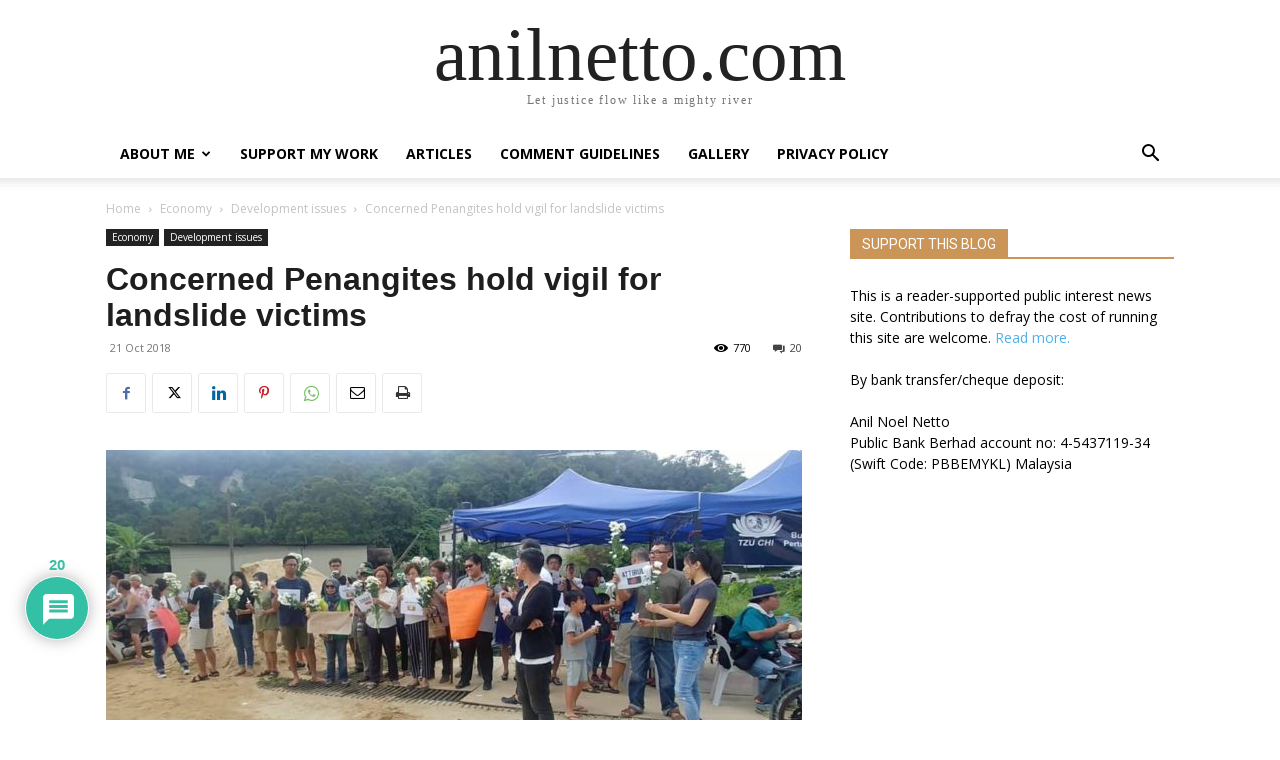

--- FILE ---
content_type: text/html; charset=UTF-8
request_url: https://anilnetto.com/wp-admin/admin-ajax.php?td_theme_name=Newspaper&v=12.7.4
body_size: -417
content:
{"65246":770}